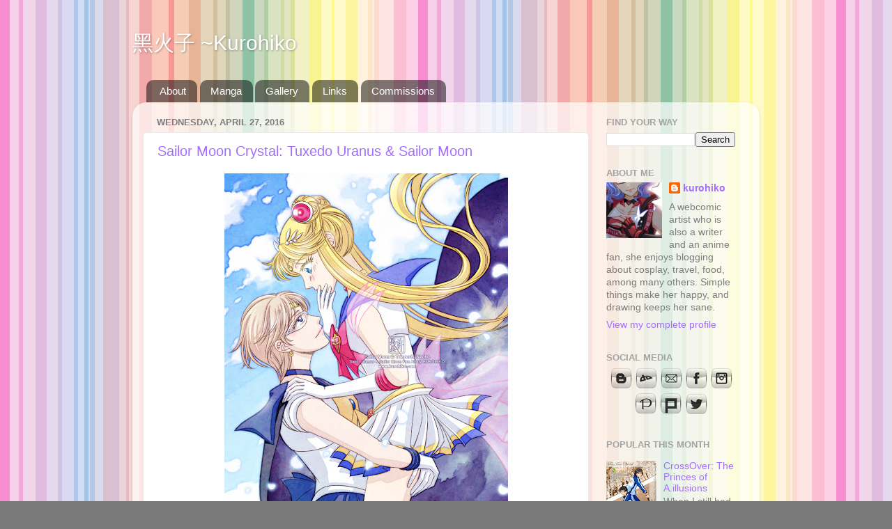

--- FILE ---
content_type: text/html; charset=UTF-8
request_url: https://www.kurohiko.com/b/stats?style=BLACK_TRANSPARENT&timeRange=ALL_TIME&token=APq4FmAWuN3Pl10d-pYgvW88yuqq6pJhP5D18vzJnyH0n_5KY9EHwx6yym5VJsRh5eAJkgaWYfxe5y2y82EBfsaBoEdRA0186w
body_size: 28
content:
{"total":1079382,"sparklineOptions":{"backgroundColor":{"fillOpacity":0.1,"fill":"#000000"},"series":[{"areaOpacity":0.3,"color":"#202020"}]},"sparklineData":[[0,49],[1,26],[2,51],[3,90],[4,45],[5,23],[6,76],[7,39],[8,33],[9,35],[10,81],[11,46],[12,60],[13,28],[14,26],[15,33],[16,37],[17,34],[18,34],[19,40],[20,33],[21,67],[22,54],[23,72],[24,79],[25,95],[26,63],[27,98],[28,56],[29,5]],"nextTickMs":514285}

--- FILE ---
content_type: text/javascript; charset=UTF-8
request_url: https://www.kurohiko.com/2016/04/?action=getFeed&widgetId=Feed1&widgetType=Feed&responseType=js&xssi_token=AOuZoY6qbFLVWpMxuXv2UPXeMqVJOqIJwA%3A1768281786715
body_size: 504
content:
try {
_WidgetManager._HandleControllerResult('Feed1', 'getFeed',{'status': 'ok', 'feed': {'entries': [{'title': 'Baaa! Thank you for hosting this, Kuro! I baa you,...', 'link': 'https://www.kurohiko.com/p/sheepport.html', 'publishedDate': '2024-02-13T23:59:03.000-08:00', 'author': 'noreply@blogger.com (Anonymous)'}, {'title': 'Hello nice post', 'link': 'https://www.kurohiko.com/2016/09/the-art-of-pom.html?showComment\x3d1687241810531#c2095519849523071658', 'publishedDate': '2023-06-19T23:16:50.000-07:00', 'author': 'noreply@blogger.com (Stardust Gems And Ribbon)'}, {'title': 'Hello! Aww, I love Kuromi and Hiiragi. Thank you f...', 'link': 'https://www.kurohiko.com/2023/04/archivist-fulgur-ovid-positive-affirmations-stream.html?showComment\x3d1682269699528#c6227406977473686087', 'publishedDate': '2023-04-23T10:08:19.000-07:00', 'author': 'noreply@blogger.com (kurohiko)'}, {'title': 'Hi Kurohiko, I recently realized the awesome you a...', 'link': 'https://www.kurohiko.com/2023/04/archivist-fulgur-ovid-positive-affirmations-stream.html?showComment\x3d1682137660774#c8612205731165339192', 'publishedDate': '2023-04-21T21:27:40.000-07:00', 'author': 'noreply@blogger.com (Wiwi)'}, {'title': 'Great blog I enjoyed reeading', 'link': 'https://www.kurohiko.com/2015/02/meme-5-day-art-challenge-day-2.html?showComment\x3d1664406141644#c1287996792182909057', 'publishedDate': '2022-09-28T16:02:21.000-07:00', 'author': 'noreply@blogger.com (Air Conditioning Virginia)'}], 'title': '\u9ed1\u706b\u5b50 ~Kurohiko'}});
} catch (e) {
  if (typeof log != 'undefined') {
    log('HandleControllerResult failed: ' + e);
  }
}
